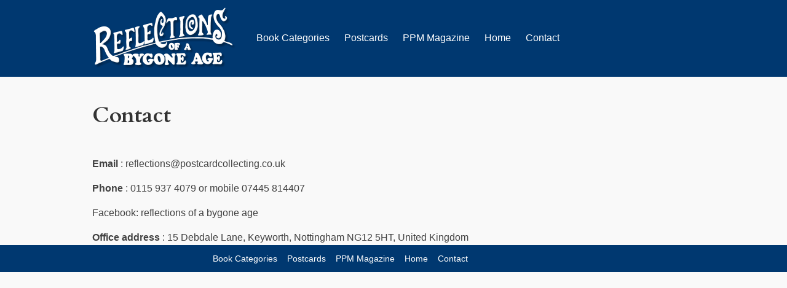

--- FILE ---
content_type: text/html; charset=UTF-8
request_url: https://postcardcollecting.co.uk/books/?page_id=565
body_size: 5808
content:
<!DOCTYPE html>
<html lang="en-US">
<head>
<meta charset="UTF-8">
<meta name="viewport" content="width=device-width, initial-scale=1">
<link rel="profile" href="http://gmpg.org/xfn/11">
<link rel="pingback" href="https://postcardcollecting.co.uk/books/xmlrpc.php">

<title>Contact &#8211; Reflections of a Bygone Age</title>
<meta name='robots' content='max-image-preview:large' />
<link rel='dns-prefetch' href='//fonts.googleapis.com' />
<link rel="alternate" type="application/rss+xml" title="Reflections of a Bygone Age &raquo; Feed" href="https://postcardcollecting.co.uk/books/?feed=rss2" />
<link rel="alternate" type="application/rss+xml" title="Reflections of a Bygone Age &raquo; Comments Feed" href="https://postcardcollecting.co.uk/books/?feed=comments-rss2" />
<link rel='stylesheet' id='wp-block-library-css' href='https://postcardcollecting.co.uk/books/wp-includes/css/dist/block-library/style.min.css?ver=6.2.8' type='text/css' media='all' />
<link rel='stylesheet' id='classic-theme-styles-css' href='https://postcardcollecting.co.uk/books/wp-includes/css/classic-themes.min.css?ver=6.2.8' type='text/css' media='all' />
<style id='global-styles-inline-css' type='text/css'>
body{--wp--preset--color--black: #000000;--wp--preset--color--cyan-bluish-gray: #abb8c3;--wp--preset--color--white: #ffffff;--wp--preset--color--pale-pink: #f78da7;--wp--preset--color--vivid-red: #cf2e2e;--wp--preset--color--luminous-vivid-orange: #ff6900;--wp--preset--color--luminous-vivid-amber: #fcb900;--wp--preset--color--light-green-cyan: #7bdcb5;--wp--preset--color--vivid-green-cyan: #00d084;--wp--preset--color--pale-cyan-blue: #8ed1fc;--wp--preset--color--vivid-cyan-blue: #0693e3;--wp--preset--color--vivid-purple: #9b51e0;--wp--preset--gradient--vivid-cyan-blue-to-vivid-purple: linear-gradient(135deg,rgba(6,147,227,1) 0%,rgb(155,81,224) 100%);--wp--preset--gradient--light-green-cyan-to-vivid-green-cyan: linear-gradient(135deg,rgb(122,220,180) 0%,rgb(0,208,130) 100%);--wp--preset--gradient--luminous-vivid-amber-to-luminous-vivid-orange: linear-gradient(135deg,rgba(252,185,0,1) 0%,rgba(255,105,0,1) 100%);--wp--preset--gradient--luminous-vivid-orange-to-vivid-red: linear-gradient(135deg,rgba(255,105,0,1) 0%,rgb(207,46,46) 100%);--wp--preset--gradient--very-light-gray-to-cyan-bluish-gray: linear-gradient(135deg,rgb(238,238,238) 0%,rgb(169,184,195) 100%);--wp--preset--gradient--cool-to-warm-spectrum: linear-gradient(135deg,rgb(74,234,220) 0%,rgb(151,120,209) 20%,rgb(207,42,186) 40%,rgb(238,44,130) 60%,rgb(251,105,98) 80%,rgb(254,248,76) 100%);--wp--preset--gradient--blush-light-purple: linear-gradient(135deg,rgb(255,206,236) 0%,rgb(152,150,240) 100%);--wp--preset--gradient--blush-bordeaux: linear-gradient(135deg,rgb(254,205,165) 0%,rgb(254,45,45) 50%,rgb(107,0,62) 100%);--wp--preset--gradient--luminous-dusk: linear-gradient(135deg,rgb(255,203,112) 0%,rgb(199,81,192) 50%,rgb(65,88,208) 100%);--wp--preset--gradient--pale-ocean: linear-gradient(135deg,rgb(255,245,203) 0%,rgb(182,227,212) 50%,rgb(51,167,181) 100%);--wp--preset--gradient--electric-grass: linear-gradient(135deg,rgb(202,248,128) 0%,rgb(113,206,126) 100%);--wp--preset--gradient--midnight: linear-gradient(135deg,rgb(2,3,129) 0%,rgb(40,116,252) 100%);--wp--preset--duotone--dark-grayscale: url('#wp-duotone-dark-grayscale');--wp--preset--duotone--grayscale: url('#wp-duotone-grayscale');--wp--preset--duotone--purple-yellow: url('#wp-duotone-purple-yellow');--wp--preset--duotone--blue-red: url('#wp-duotone-blue-red');--wp--preset--duotone--midnight: url('#wp-duotone-midnight');--wp--preset--duotone--magenta-yellow: url('#wp-duotone-magenta-yellow');--wp--preset--duotone--purple-green: url('#wp-duotone-purple-green');--wp--preset--duotone--blue-orange: url('#wp-duotone-blue-orange');--wp--preset--font-size--small: 13px;--wp--preset--font-size--medium: 20px;--wp--preset--font-size--large: 36px;--wp--preset--font-size--x-large: 42px;--wp--preset--spacing--20: 0.44rem;--wp--preset--spacing--30: 0.67rem;--wp--preset--spacing--40: 1rem;--wp--preset--spacing--50: 1.5rem;--wp--preset--spacing--60: 2.25rem;--wp--preset--spacing--70: 3.38rem;--wp--preset--spacing--80: 5.06rem;--wp--preset--shadow--natural: 6px 6px 9px rgba(0, 0, 0, 0.2);--wp--preset--shadow--deep: 12px 12px 50px rgba(0, 0, 0, 0.4);--wp--preset--shadow--sharp: 6px 6px 0px rgba(0, 0, 0, 0.2);--wp--preset--shadow--outlined: 6px 6px 0px -3px rgba(255, 255, 255, 1), 6px 6px rgba(0, 0, 0, 1);--wp--preset--shadow--crisp: 6px 6px 0px rgba(0, 0, 0, 1);}:where(.is-layout-flex){gap: 0.5em;}body .is-layout-flow > .alignleft{float: left;margin-inline-start: 0;margin-inline-end: 2em;}body .is-layout-flow > .alignright{float: right;margin-inline-start: 2em;margin-inline-end: 0;}body .is-layout-flow > .aligncenter{margin-left: auto !important;margin-right: auto !important;}body .is-layout-constrained > .alignleft{float: left;margin-inline-start: 0;margin-inline-end: 2em;}body .is-layout-constrained > .alignright{float: right;margin-inline-start: 2em;margin-inline-end: 0;}body .is-layout-constrained > .aligncenter{margin-left: auto !important;margin-right: auto !important;}body .is-layout-constrained > :where(:not(.alignleft):not(.alignright):not(.alignfull)){max-width: var(--wp--style--global--content-size);margin-left: auto !important;margin-right: auto !important;}body .is-layout-constrained > .alignwide{max-width: var(--wp--style--global--wide-size);}body .is-layout-flex{display: flex;}body .is-layout-flex{flex-wrap: wrap;align-items: center;}body .is-layout-flex > *{margin: 0;}:where(.wp-block-columns.is-layout-flex){gap: 2em;}.has-black-color{color: var(--wp--preset--color--black) !important;}.has-cyan-bluish-gray-color{color: var(--wp--preset--color--cyan-bluish-gray) !important;}.has-white-color{color: var(--wp--preset--color--white) !important;}.has-pale-pink-color{color: var(--wp--preset--color--pale-pink) !important;}.has-vivid-red-color{color: var(--wp--preset--color--vivid-red) !important;}.has-luminous-vivid-orange-color{color: var(--wp--preset--color--luminous-vivid-orange) !important;}.has-luminous-vivid-amber-color{color: var(--wp--preset--color--luminous-vivid-amber) !important;}.has-light-green-cyan-color{color: var(--wp--preset--color--light-green-cyan) !important;}.has-vivid-green-cyan-color{color: var(--wp--preset--color--vivid-green-cyan) !important;}.has-pale-cyan-blue-color{color: var(--wp--preset--color--pale-cyan-blue) !important;}.has-vivid-cyan-blue-color{color: var(--wp--preset--color--vivid-cyan-blue) !important;}.has-vivid-purple-color{color: var(--wp--preset--color--vivid-purple) !important;}.has-black-background-color{background-color: var(--wp--preset--color--black) !important;}.has-cyan-bluish-gray-background-color{background-color: var(--wp--preset--color--cyan-bluish-gray) !important;}.has-white-background-color{background-color: var(--wp--preset--color--white) !important;}.has-pale-pink-background-color{background-color: var(--wp--preset--color--pale-pink) !important;}.has-vivid-red-background-color{background-color: var(--wp--preset--color--vivid-red) !important;}.has-luminous-vivid-orange-background-color{background-color: var(--wp--preset--color--luminous-vivid-orange) !important;}.has-luminous-vivid-amber-background-color{background-color: var(--wp--preset--color--luminous-vivid-amber) !important;}.has-light-green-cyan-background-color{background-color: var(--wp--preset--color--light-green-cyan) !important;}.has-vivid-green-cyan-background-color{background-color: var(--wp--preset--color--vivid-green-cyan) !important;}.has-pale-cyan-blue-background-color{background-color: var(--wp--preset--color--pale-cyan-blue) !important;}.has-vivid-cyan-blue-background-color{background-color: var(--wp--preset--color--vivid-cyan-blue) !important;}.has-vivid-purple-background-color{background-color: var(--wp--preset--color--vivid-purple) !important;}.has-black-border-color{border-color: var(--wp--preset--color--black) !important;}.has-cyan-bluish-gray-border-color{border-color: var(--wp--preset--color--cyan-bluish-gray) !important;}.has-white-border-color{border-color: var(--wp--preset--color--white) !important;}.has-pale-pink-border-color{border-color: var(--wp--preset--color--pale-pink) !important;}.has-vivid-red-border-color{border-color: var(--wp--preset--color--vivid-red) !important;}.has-luminous-vivid-orange-border-color{border-color: var(--wp--preset--color--luminous-vivid-orange) !important;}.has-luminous-vivid-amber-border-color{border-color: var(--wp--preset--color--luminous-vivid-amber) !important;}.has-light-green-cyan-border-color{border-color: var(--wp--preset--color--light-green-cyan) !important;}.has-vivid-green-cyan-border-color{border-color: var(--wp--preset--color--vivid-green-cyan) !important;}.has-pale-cyan-blue-border-color{border-color: var(--wp--preset--color--pale-cyan-blue) !important;}.has-vivid-cyan-blue-border-color{border-color: var(--wp--preset--color--vivid-cyan-blue) !important;}.has-vivid-purple-border-color{border-color: var(--wp--preset--color--vivid-purple) !important;}.has-vivid-cyan-blue-to-vivid-purple-gradient-background{background: var(--wp--preset--gradient--vivid-cyan-blue-to-vivid-purple) !important;}.has-light-green-cyan-to-vivid-green-cyan-gradient-background{background: var(--wp--preset--gradient--light-green-cyan-to-vivid-green-cyan) !important;}.has-luminous-vivid-amber-to-luminous-vivid-orange-gradient-background{background: var(--wp--preset--gradient--luminous-vivid-amber-to-luminous-vivid-orange) !important;}.has-luminous-vivid-orange-to-vivid-red-gradient-background{background: var(--wp--preset--gradient--luminous-vivid-orange-to-vivid-red) !important;}.has-very-light-gray-to-cyan-bluish-gray-gradient-background{background: var(--wp--preset--gradient--very-light-gray-to-cyan-bluish-gray) !important;}.has-cool-to-warm-spectrum-gradient-background{background: var(--wp--preset--gradient--cool-to-warm-spectrum) !important;}.has-blush-light-purple-gradient-background{background: var(--wp--preset--gradient--blush-light-purple) !important;}.has-blush-bordeaux-gradient-background{background: var(--wp--preset--gradient--blush-bordeaux) !important;}.has-luminous-dusk-gradient-background{background: var(--wp--preset--gradient--luminous-dusk) !important;}.has-pale-ocean-gradient-background{background: var(--wp--preset--gradient--pale-ocean) !important;}.has-electric-grass-gradient-background{background: var(--wp--preset--gradient--electric-grass) !important;}.has-midnight-gradient-background{background: var(--wp--preset--gradient--midnight) !important;}.has-small-font-size{font-size: var(--wp--preset--font-size--small) !important;}.has-medium-font-size{font-size: var(--wp--preset--font-size--medium) !important;}.has-large-font-size{font-size: var(--wp--preset--font-size--large) !important;}.has-x-large-font-size{font-size: var(--wp--preset--font-size--x-large) !important;}
.wp-block-navigation a:where(:not(.wp-element-button)){color: inherit;}
:where(.wp-block-columns.is-layout-flex){gap: 2em;}
.wp-block-pullquote{font-size: 1.5em;line-height: 1.6;}
</style>
<link rel='stylesheet' id='siteorigin-panels-front-css' href='https://postcardcollecting.co.uk/books/wp-content/plugins/siteorigin-panels/css/front-flex.min.css?ver=2.11.8' type='text/css' media='all' />
<link rel='stylesheet' id='parent-style-css' href='https://postcardcollecting.co.uk/books/wp-content/themes/TESSERACT/style.css?ver=6.2.8' type='text/css' media='all' />
<link rel='stylesheet' id='child-style-css' href='https://postcardcollecting.co.uk/books/wp-content/themes/TESSERACT-child/style.css?ver=6.2.8' type='text/css' media='all' />
<link rel='stylesheet' id='tesseract-style-css' href='https://postcardcollecting.co.uk/books/wp-content/themes/TESSERACT-child/style.css?ver=1.0.0' type='text/css' media='all' />
<link rel='stylesheet' id='tesseract-fonts-css' href='//fonts.googleapis.com/css?family=Open%2BSans%3A400%2C300%2C300italic%2C400italic%2C600%2C600italic%2C700%2C700italic%2C800%2C800italic%26subset%3Dlatin%2Cgreek%2Cgreek-ext%2Cvietnamese%2Ccyrillic-ext%2Ccyrillic%2Clatin-ext&#038;ver=1.0.0' type='text/css' media='all' />
<link rel='stylesheet' id='tesseract-icons-css' href='https://postcardcollecting.co.uk/books/wp-content/themes/TESSERACT/css/typicons.css?ver=1.0.0' type='text/css' media='all' />
<link rel='stylesheet' id='fontawesome-css' href='https://postcardcollecting.co.uk/books/wp-content/themes/TESSERACT/css/font-awesome.min.css?ver=4.4.0' type='text/css' media='all' />
<link rel='stylesheet' id='tesseract-site-banner-css' href='https://postcardcollecting.co.uk/books/wp-content/themes/TESSERACT/css/site-banner.css?ver=1.0.0' type='text/css' media='all' />
<style id='tesseract-site-banner-inline-css' type='text/css'>
.site-header,
	.main-navigation ul ul a,
	#header-right-menu ul ul a,
	.site-header .cart-content-details { background-color: rgb(0, 56, 112); }
	.site-header .cart-content-details:after { border-bottom-color: rgb(0, 56, 112); }

	.home .site-header,
	.home .main-navigation ul ul a,
	.home #header-right ul ul a,
	.home .site-header .cart-content-details { background-color: rgba(0, 56, 112, 1); }
	.home .site-header .cart-content-details:after { border-bottom-color: rgba(0, 56, 112, 1); }

	.site-header,
	.site-header h1,
	.site-header h2,
	.site-header h3,
	.site-header h4,
	.site-header h5,
	.site-header h6 { color: #ffffff!important; }

	#masthead .search-field { color: #ffffff; }
	#masthead .search-field.watermark { color: #ccc; }

	.site-header a,
	.main-navigation ul ul a,
	#header-right-menu ul ul a,
	.menu-open,
	.dashicons.menu-open,
	.menu-close,
	.dashicons.menu-close { color: #ffffff; }

	.site-header a:hover,
	.main-navigation ul ul a:hover,
	#header-right-menu ul ul a:hover,
	.menu-open:hover,
	.dashicons.menu-open:hover,
	.menu-close:hover,
	.dashicons.menu-open:hover { color: #28d2fc; }

	/* Header logo height */

	#site-banner .site-logo img {
		height: 105px;
		}

	#masthead {
		padding-top: 10px;
		padding-bottom: 10px;
		}

	/* Header width props */

	#site-banner-left {
		width: 60%;
		}

	#site-banner-right {
		width: 40%;
		}
	#site-banner-left {
				width: 100%;
			}

			#site-banner-right {
				display: none;
				padding: 0;
				margin: 0;
			}
		
		.icon-shopping-cart, .woocart-header .cart-arrow, .woocart-header .cart-contents {
			color: #fff;
		}
	
</style>
<link rel='stylesheet' id='tesseract-footer-banner-css' href='https://postcardcollecting.co.uk/books/wp-content/themes/TESSERACT/css/footer-banner.css?ver=1.0.0' type='text/css' media='all' />
<style id='tesseract-footer-banner-inline-css' type='text/css'>
#colophon {
		background-color: #003870;
		color: #ffffff
	}

	#colophon .search-field { color: #ffffff; }
	#colophon .search-field.watermark { color: #ccc; }

	#colophon h1,
	#colophon h2,
	#colophon h3,
	#colophon h4,
	#colophon h5,
	#colophon h6 { color: #ffffff; }

	#colophon a { color: #ffffff; }

	#colophon a:hover { color: #d1ecff; }

	#horizontal-menu-before,
	#horizontal-menu-after { border-color: rgba(255, 255, 255, 0.25); }

	#footer-banner.footbar-active { border-color: rgba(255, 255, 255, 0.15); }

	#footer-banner .site-logo img { height: 40px; }

	#colophon {
		padding-top: 10px;
		padding-bottom: 10px;
		}

	#horizontal-menu-wrap {
		width: 60%;
		}

	#footer-banner-right	{
		width: 40%;
		}

	
</style>
<link rel='stylesheet' id='dashicons-css' href='https://postcardcollecting.co.uk/books/wp-includes/css/dashicons.min.css?ver=6.2.8' type='text/css' media='all' />
<link rel='stylesheet' id='tesseract-sidr-style-css' href='https://postcardcollecting.co.uk/books/wp-content/themes/TESSERACT/css/jquery.sidr.css?ver=1.0.0' type='text/css' media='all' />
<style id='tesseract-sidr-style-inline-css' type='text/css'>
.sidr {
		background-color: #336ca6;
		}

	.sidr .sidr-class-menu-item a,
	.sidr .sidr-class-menu-item span { color: #fff; }


	.sidr .sidr-class-menu-item ul li a,
	.sidr .sidr-class-menu-item ul li span {
		color: rgba(255, 15, , 0.8);
	}

	.sidr .sidr-class-menu-item a:hover,
	.sidr .sidr-class-menu-item span:hover,
	.sidr .sidr-class-menu-item:first-child a:hover,
	.sidr .sidr-class-menu-item:first-child span:hover { color: #fff; }

	.sidr .sidr-class-menu-item ul li a:hover,
	.sidr .sidr-class-menu-item ul li span:hover,
	.sidr .sidr-class-menu-item ul li:first-child a:hover,
	.sidr .sidr-class-menu-item ul li:first-child span:hover { color: rgba(255, 15, , 0.8); }

	.sidr ul li > a:hover,
	.sidr ul li > span:hover,
	.sidr > div > ul > li:first-child > a:hover,
	.sidr > div > ul > li:first-child > span:hover,
	.sidr ul li ul li:hover > a,
	.sidr ul li ul li:hover > span {
		background: rgba(0, 0, 0, 0.2);

		}

	/* Shadows and Separators */

	.sidr ul li > a,
	.sidr ul li > span,
	#sidr-id-header-button-container-inner > * {
		-webkit-box-shadow: inset 0 -1px rgba( 0 ,0 ,0 , 0.2);
		-moz-box-shadow: inset 0 -1px rgba( 0 ,0 ,0 , 0.2);
		box-shadow: inset 0 -1px rgba( 0 ,0 ,0 , 0.2);
	}

	.sidr > div > ul > li:last-of-type > a,
	.sidr > div > ul > li:last-of-type > span,
	#sidr-id-header-button-container-inner > *:last-of-type {
		box-shadow: none;
		}

	.sidr ul.sidr-class-hr-social li a,
	.sidr ul.sidr-class-hr-social li a:first-child {
		-webkit-box-shadow: 0 1px 0 0px rgba( 0 ,0 ,0, .25);
		-moz-box-shadow: 0 1px 0 0px rgba( 0 ,0 ,0, .25);
		box-shadow: 0 1px 0 0px rgba( 0 ,0 ,0, .25);
	}

	/* Header Right side content */

	.sidr-class-search-field,
	.sidr-class-search-form input[type='search'] {
		background: rgba(255, 255, 255, 0.15);
		color: ;
	}

	.sidr-class-hr-social {
		background: rgba(255, 255, 255, 0.15);
	}

	#sidr-id-header-button-container-inner,
	#sidr-id-header-button-container-inner > h1,
	#sidr-id-header-button-container-inner > h2,
	#sidr-id-header-button-container-inner > h3,
	#sidr-id-header-button-container-inner > h4,
	#sidr-id-header-button-container-inner > h5,
	#sidr-id-header-button-container-inner > h6 {
		background: rgba(0, 0, 0, 0.2);
		color: ;
	}

	#sidr-id-header-button-container-inner a,
	#sidr-id-header-button-container-inner button {
		color: ;
	}

	#sidr-id-header-button-container-inner a:hover,
	#sidr-id-header-button-container-inner button:hover {
		color: ;
	}

	/*
	.sidr ul li > a,
	.sidr ul li > span,
	#header-button-container *,
	#sidr-id-header-button-container-inner button {
		-webkit-box-shadow: inset 0 -1px rgba(255, 255, 255, 0.1);
		-moz-box-shadow: inset 0 -1px rgba(255, 255, 255, 0.1);
		box-shadow: inset 0 -1px rgba(255, 255, 255, 0.1);
	}
	*/
	
</style>
<script type='text/javascript' src='https://postcardcollecting.co.uk/books/wp-includes/js/jquery/jquery.min.js?ver=3.6.4' id='jquery-core-js'></script>
<script type='text/javascript' src='https://postcardcollecting.co.uk/books/wp-includes/js/jquery/jquery-migrate.min.js?ver=3.4.0' id='jquery-migrate-js'></script>
<script type='text/javascript' src='https://postcardcollecting.co.uk/books/wp-content/themes/TESSERACT/js/modernizr.custom.min.js?ver=1.0.0' id='tesseract-modernizr-js'></script>
<script type='text/javascript' id='tesseract_helpers-js-extra'>
/* <![CDATA[ */
var tesseract_vars = {"hpad":"","fpad":""};
/* ]]> */
</script>
<script type='text/javascript' src='https://postcardcollecting.co.uk/books/wp-content/themes/TESSERACT/js/helpers.js?ver=6.2.8' id='tesseract_helpers-js'></script>
<link rel="https://api.w.org/" href="https://postcardcollecting.co.uk/books/index.php?rest_route=/" /><link rel="alternate" type="application/json" href="https://postcardcollecting.co.uk/books/index.php?rest_route=/wp/v2/pages/565" /><link rel="EditURI" type="application/rsd+xml" title="RSD" href="https://postcardcollecting.co.uk/books/xmlrpc.php?rsd" />
<link rel="wlwmanifest" type="application/wlwmanifest+xml" href="https://postcardcollecting.co.uk/books/wp-includes/wlwmanifest.xml" />
<meta name="generator" content="WordPress 6.2.8" />
<link rel="canonical" href="https://postcardcollecting.co.uk/books/?page_id=565" />
<link rel='shortlink' href='https://postcardcollecting.co.uk/books/?p=565' />
<link rel="alternate" type="application/json+oembed" href="https://postcardcollecting.co.uk/books/index.php?rest_route=%2Foembed%2F1.0%2Fembed&#038;url=https%3A%2F%2Fpostcardcollecting.co.uk%2Fbooks%2F%3Fpage_id%3D565" />
<link rel="alternate" type="text/xml+oembed" href="https://postcardcollecting.co.uk/books/index.php?rest_route=%2Foembed%2F1.0%2Fembed&#038;url=https%3A%2F%2Fpostcardcollecting.co.uk%2Fbooks%2F%3Fpage_id%3D565&#038;format=xml" />
	<link rel="preconnect" href="https://fonts.googleapis.com">
	<link rel="preconnect" href="https://fonts.gstatic.com">
	<link href='https://fonts.googleapis.com/css2?display=swap&family=Cardo:wght@400;700' rel='stylesheet'><noscript><style>#sidebar-footer aside {border: none!important;}</style></noscript>                <style type="text/css" media="all"
                       id="siteorigin-panels-layouts-head">/* Layout 565 */ #pgc-565-0-0 { width:66.0396%;width:calc(66.0396% - ( 0.33960396039604 * 30px ) ) } #pgc-565-0-1 { width:33.9604%;width:calc(33.9604% - ( 0.66039603960396 * 30px ) ) } #pl-565 .so-panel { margin-bottom:30px } #pl-565 .so-panel:last-child { margin-bottom:0px } #pg-565-0.panel-no-style, #pg-565-0.panel-has-style > .panel-row-style { -webkit-align-items:flex-start;align-items:flex-start } @media (max-width:780px){ #pg-565-0.panel-no-style, #pg-565-0.panel-has-style > .panel-row-style { -webkit-flex-direction:column;-ms-flex-direction:column;flex-direction:column } #pg-565-0 > .panel-grid-cell , #pg-565-0 > .panel-row-style > .panel-grid-cell { width:100%;margin-right:0 } #pgc-565-0-0 { margin-bottom:30px } #pg-565-0 { margin-bottom:px } #pl-565 .panel-grid-cell { padding:0 } #pl-565 .panel-grid .panel-grid-cell-empty { display:none } #pl-565 .panel-grid .panel-grid-cell-mobile-last { margin-bottom:0px }  } </style><style id='TESSERACT-custom-css' class='siteorigin-custom-css' type='text/css'>
@media all and (max-width: 480px){
  .main-navigation a {
    color: #009bff;
    font-weight: 600;
  }

}

.button.primary-button {
  background-color: #190C6C;
}

.reflect-home h1 {font-size: 28px;  color: #6fb16d; padding: 0px; text-align: justify;}
.reflect-home h2 {color: #ffffff; background-color: #2e822b; padding: 8px; margin-top: 25px; text-align: center; border-radius: 8px; border: 2px; border-color: #000000;}
.reflect-home {border: 2px; border-color: #000000; line-height:150%;}

.reflect-home img {display: block; margin-top: 20px;
    margin-bottom: 0px;
    margin-right: auto;
    margin-left: auto; 
  box-shadow: 2px 2px 5px #888;
			-moz-box-shadow: 2px 2px 5px #888;
			-webkit-box-shadow: 2px 2px 5px #888;
			-khtml-box-shadow: 2px 2px 5px #888; }
.f1-col-group-equal-height {border-color: #555; border-width: 2px;}

.cat-post-title {font-size: 22px; !important}
.widget-title {margin-top: 22px; !important}
p {margin-top: 15px}
a {font-weight: 500;}
</style>
	<style id="egf-frontend-styles" type="text/css">
		p {color: #424242;font-size: 16px;line-height: 1.6;} h1 {font-family: 'Cardo', sans-serif;font-size: 40px;font-style: normal;font-weight: 700;} h2 {} h3 {font-family: 'Cardo', sans-serif;font-style: normal;font-weight: 400;} h4 {} h5 {} h6 {} 	</style>
	
<!--[if gte IE 9]>
  <style type="text/css">
    .gradient {
       filter: none;
    }
  </style>
<![endif]-->

</head>


<body class="page-template page-template-full-width-page page-template-full-width-page-php page page-id-565 frontend beaver-on locale-en-us siteorigin-panels siteorigin-panels-before-js group-blog">

<div id="page" class="hfeed site">

	<a class="skip-link screen-reader-text" href="#content">Skip to content</a>

	
    <header id="masthead" class="site-header pos-relative menusize-autowidth no-header-image" role="banner">

        <div id="site-banner" class="cf nothing logo">

            <div id="site-banner-main" class="no-right">

                <div id="mobile-menu-trigger-wrap" class="cf"><a class="menu-open dashicons dashicons-menu" href="#" id="mobile-menu-trigger"></a></div>

                <div id="site-banner-left">
					<div id="site-banner-left-inner">

						                            <div class="site-branding ">
                                                                    <h1 class="site-logo"><a href="https://postcardcollecting.co.uk/books/" rel="home"><img src="https://postcardcollecting.co.uk/books/wp-content/uploads/2016/06/reflections-logo.png" alt="logo" /></a></h1>
                                                            </div><!-- .site-branding -->
                        
                        
                                <nav id="site-navigation" class="hideit main-navigation top-navigation autowidth" role="navigation">
                                    <ul id="menu-main-menu" class="nav-menu"><li id="menu-item-83" class="menu-item menu-item-type-post_type menu-item-object-page menu-item-83"><a href="https://postcardcollecting.co.uk/books/?page_id=81">Book Categories</a></li>
<li id="menu-item-354" class="menu-item menu-item-type-post_type menu-item-object-page menu-item-354"><a href="https://postcardcollecting.co.uk/books/?page_id=351">Postcards</a></li>
<li id="menu-item-2629" class="menu-item menu-item-type-custom menu-item-object-custom menu-item-2629"><a href="https://postcardcollecting.co.uk/sales/ppm.php">PPM Magazine</a></li>
<li id="menu-item-345" class="menu-item menu-item-type-post_type menu-item-object-page menu-item-home menu-item-345"><a href="https://postcardcollecting.co.uk/books/">Home</a></li>
<li id="menu-item-568" class="menu-item menu-item-type-post_type menu-item-object-page current-menu-item page_item page-item-565 current_page_item menu-item-568"><a href="https://postcardcollecting.co.uk/books/?page_id=565" aria-current="page">Contact</a></li>
</ul>                                </nav><!-- #site-navigation -->

                      	
            		</div>
            	</div>

                
<div id="site-banner-right" class="banner-right nothing">

            

	                    
			
   

	 

</div>
            </div>

        </div>

    </header><!-- #masthead -->


    <div id="content" class="cf site-content">
	<div id="primary" class="full-width-page no-sidebar">
		<main id="main" class="site-main" role="main">

		
						
				
<article id="post-565" class="post-565 page type-page status-publish hentry">

	    
		            <header class="entry-header">
                <h1 class="entry-title">Contact</h1>            </header><!-- .entry-header -->
        	
	
	<div class="entry-content">
		<div id="pl-565"  class="panel-layout" ><div id="pg-565-0"  class="panel-grid panel-no-style" ><div id="pgc-565-0-0"  class="panel-grid-cell panel-grid-cell-mobile-last" ><div id="panel-565-0-0-0" class="so-panel widget widget_sow-editor panel-first-child panel-last-child" data-index="0" ><div class="so-widget-sow-editor so-widget-sow-editor-base">
<div class="siteorigin-widget-tinymce textwidget">
	<p><strong>Email</strong> : reflections@postcardcollecting.co.uk</p>
<p><strong>Phone</strong> : 0115 937 4079 or mobile 07445 814407</p>
<p>Facebook: reflections of a bygone age</p>
<p><strong>Office address</strong> : 15 Debdale Lane, Keyworth, Nottingham NG12 5HT, United Kingdom</p>
</div>
</div></div></div><div id="pgc-565-0-1"  class="panel-grid-cell panel-grid-cell-empty" ></div></div></div>			</div><!-- .entry-content -->

</article><!-- #post-## -->

			
		
		</main><!-- #main -->
	</div><!-- #primary -->
    

	</div><!-- #content -->

	<footer id="colophon" class="site-footer" role="contentinfo">

		
    	<div id="footer-banner" class="cf menu-is-additional mother-branding footer-autowidth">
            <div id="horizontal-menu-wrap" class="is-additional none-before">

                
                
					<section id="footer-horizontal-menu" class="cf none-before"><ul id="menu-main-menu-1" class="nav-menu"><li class="menu-item menu-item-type-post_type menu-item-object-page menu-item-83"><a href="https://postcardcollecting.co.uk/books/?page_id=81">Book Categories</a></li>
<li class="menu-item menu-item-type-post_type menu-item-object-page menu-item-354"><a href="https://postcardcollecting.co.uk/books/?page_id=351">Postcards</a></li>
<li class="menu-item menu-item-type-custom menu-item-object-custom menu-item-2629"><a href="https://postcardcollecting.co.uk/sales/ppm.php">PPM Magazine</a></li>
<li class="menu-item menu-item-type-post_type menu-item-object-page menu-item-home menu-item-345"><a href="https://postcardcollecting.co.uk/books/">Home</a></li>
<li class="menu-item menu-item-type-post_type menu-item-object-page current-menu-item page_item page-item-565 current_page_item menu-item-568"><a href="https://postcardcollecting.co.uk/books/?page_id=565" aria-current="page">Contact</a></li>
</ul></section>
              	
            </div><!-- EOF horizontal-menu-wrap -->

           <!-- <div id="footer-banner-right" class="designer"><div class="table"><div class="table-cell"><strong><a href="http://tesseracttheme.com">Theme by Tesseract</a></strong>&nbsp;&nbsp;<strong><a href="http://tesseracttheme.com"><img src="//tylers-storage.s3-us-west-1.amazonaws.com/wp-content/uploads/2015/09/07185505/Drawing1.png" alt="Drawing" width="16" height="16" /></a></strong></div></div></div>           -->

      	</div><!-- EOF footer-banner -->

	</footer><!-- #colophon -->
</div><!-- #page -->

<script type='text/javascript' src='https://postcardcollecting.co.uk/books/wp-content/themes/TESSERACT/js/jquery.fittext.js?ver=1.0.0' id='tesseract-fittext-js'></script>
<script type='text/javascript' src='https://postcardcollecting.co.uk/books/wp-content/themes/TESSERACT/js/jquery.sidr.min.js?ver=1.0.0' id='tesseract-sidr-js'></script>
<script type='text/javascript' src='https://postcardcollecting.co.uk/books/wp-content/themes/TESSERACT/js/helpers-functions.js?ver=1.0.0' id='tesseract-helpers-functions-js'></script>
<script type='text/javascript' src='https://postcardcollecting.co.uk/books/wp-content/themes/TESSERACT/js/helpers.js?ver=1.0.0' id='tesseract-helpers-js'></script>
<script type='text/javascript' src='https://postcardcollecting.co.uk/books/wp-content/themes/TESSERACT/js/helpers-beaver.js?ver=1.0.0' id='tesseract-helpers-beaver-js'></script>
<script type='text/javascript' src='https://postcardcollecting.co.uk/books/wp-content/themes/TESSERACT/js/skip-link-focus-fix.js?ver=1.0.0' id='tesseract-skip-link-focus-fix-js'></script>
<script type="text/javascript">document.body.className = document.body.className.replace("siteorigin-panels-before-js","");</script>
</body>
</html>
